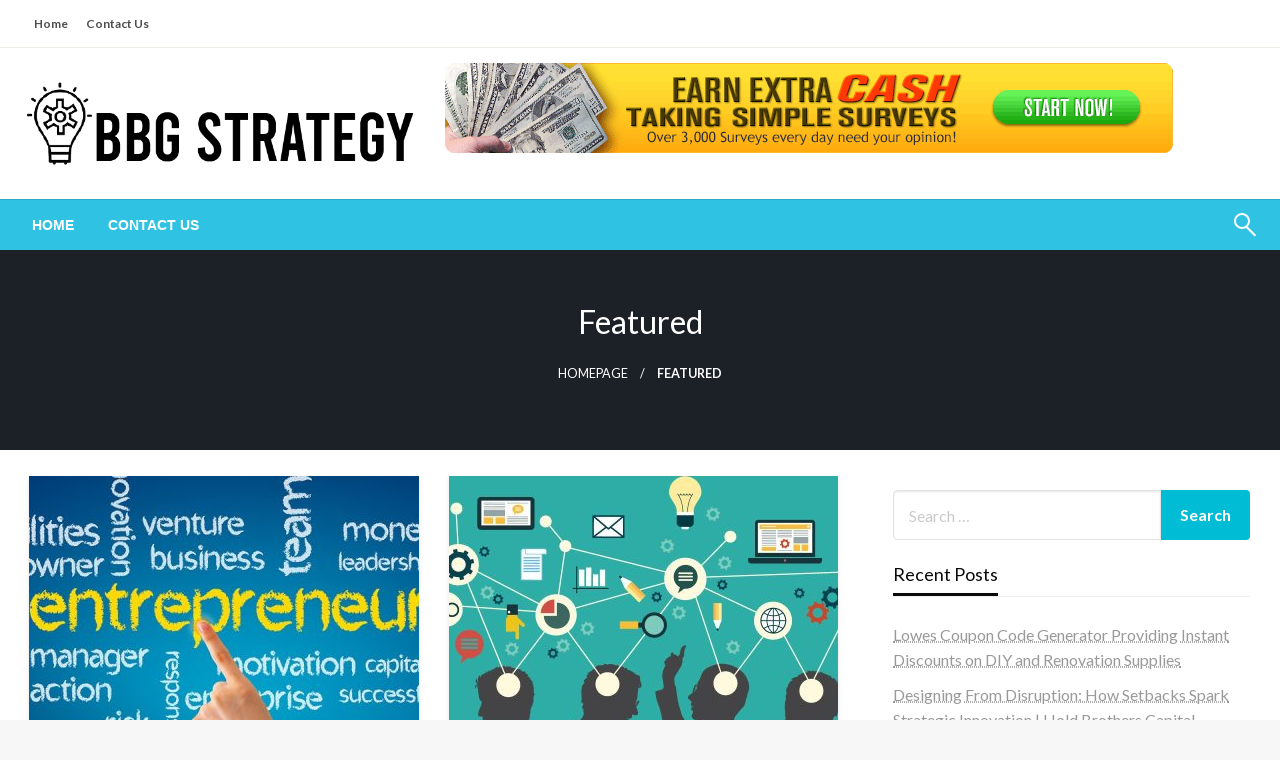

--- FILE ---
content_type: text/html; charset=UTF-8
request_url: https://bbgstrategy.com/category/featured/page/2/
body_size: 72203
content:

<!DOCTYPE html>
<html dir="ltr" lang="en-US" prefix="og: https://ogp.me/ns#" prefix="og: https://ogp.me/ns#">

<head>
	<meta http-equiv="Content-Type" content="text/html; charset=UTF-8" />
	<meta name="viewport" content="width=device-width, initial-scale=1.0">
		
		<!-- All in One SEO 4.9.1.1 - aioseo.com -->
	<meta name="description" content="- Page 2" />
	<meta name="robots" content="noindex, nofollow, max-image-preview:large" />
	<link rel="canonical" href="https://bbgstrategy.com/category/featured/page/2/" />
	<link rel="prev" href="https://bbgstrategy.com/category/featured/" />
	<meta name="generator" content="All in One SEO (AIOSEO) 4.9.1.1" />
		<script type="application/ld+json" class="aioseo-schema">
			{"@context":"https:\/\/schema.org","@graph":[{"@type":"BreadcrumbList","@id":"https:\/\/bbgstrategy.com\/category\/featured\/page\/2\/#breadcrumblist","itemListElement":[{"@type":"ListItem","@id":"https:\/\/bbgstrategy.com#listItem","position":1,"name":"Home","item":"https:\/\/bbgstrategy.com","nextItem":{"@type":"ListItem","@id":"https:\/\/bbgstrategy.com\/category\/featured\/#listItem","name":"Featured"}},{"@type":"ListItem","@id":"https:\/\/bbgstrategy.com\/category\/featured\/#listItem","position":2,"name":"Featured","item":"https:\/\/bbgstrategy.com\/category\/featured\/","nextItem":{"@type":"ListItem","@id":"https:\/\/bbgstrategy.com\/category\/featured\/page\/2#listItem","name":"Page 2"},"previousItem":{"@type":"ListItem","@id":"https:\/\/bbgstrategy.com#listItem","name":"Home"}},{"@type":"ListItem","@id":"https:\/\/bbgstrategy.com\/category\/featured\/page\/2#listItem","position":3,"name":"Page 2","previousItem":{"@type":"ListItem","@id":"https:\/\/bbgstrategy.com\/category\/featured\/#listItem","name":"Featured"}}]},{"@type":"CollectionPage","@id":"https:\/\/bbgstrategy.com\/category\/featured\/page\/2\/#collectionpage","url":"https:\/\/bbgstrategy.com\/category\/featured\/page\/2\/","name":"Featured - Bbg Strategy - Page 2","description":"- Page 2","inLanguage":"en-US","isPartOf":{"@id":"https:\/\/bbgstrategy.com\/#website"},"breadcrumb":{"@id":"https:\/\/bbgstrategy.com\/category\/featured\/page\/2\/#breadcrumblist"}},{"@type":"Organization","@id":"https:\/\/bbgstrategy.com\/#organization","name":"Bbg Strategy","description":"Business Information","url":"https:\/\/bbgstrategy.com\/","logo":{"@type":"ImageObject","url":"https:\/\/bbgstrategy.com\/wp-content\/uploads\/2021\/07\/cropped-BBG-Strategy.png","@id":"https:\/\/bbgstrategy.com\/category\/featured\/page\/2\/#organizationLogo","width":633,"height":140},"image":{"@id":"https:\/\/bbgstrategy.com\/category\/featured\/page\/2\/#organizationLogo"}},{"@type":"WebSite","@id":"https:\/\/bbgstrategy.com\/#website","url":"https:\/\/bbgstrategy.com\/","name":"Bbg Strategy","description":"Business Information","inLanguage":"en-US","publisher":{"@id":"https:\/\/bbgstrategy.com\/#organization"}}]}
		</script>
		<!-- All in One SEO -->


<!-- Search Engine Optimization by Rank Math - https://rankmath.com/ -->
<title>Featured - Bbg Strategy - Page 2</title>
<meta name="robots" content="index, follow, max-snippet:-1, max-video-preview:-1, max-image-preview:large"/>
<link rel="canonical" href="https://bbgstrategy.com/category/featured/page/2/" />
<link rel="prev" href="https://bbgstrategy.com/category/featured/" />
<meta property="og:locale" content="en_US" />
<meta property="og:type" content="article" />
<meta property="og:title" content="Featured - Bbg Strategy" />
<meta property="og:url" content="https://bbgstrategy.com/category/featured/page/2/" />
<meta property="og:site_name" content="Bbg Strategy" />
<meta name="twitter:card" content="summary_large_image" />
<meta name="twitter:title" content="Featured - Bbg Strategy" />
<meta name="twitter:label1" content="Posts" />
<meta name="twitter:data1" content="16" />
<script type="application/ld+json" class="rank-math-schema">{"@context":"https://schema.org","@graph":[{"@type":"Person","@id":"https://bbgstrategy.com/#person","name":"Bbg Strategy"},{"@type":"WebSite","@id":"https://bbgstrategy.com/#website","url":"https://bbgstrategy.com","name":"Bbg Strategy","publisher":{"@id":"https://bbgstrategy.com/#person"},"inLanguage":"en-US"},{"@type":"CollectionPage","@id":"https://bbgstrategy.com/category/featured/page/2/#webpage","url":"https://bbgstrategy.com/category/featured/page/2/","name":"Featured - Bbg Strategy","isPartOf":{"@id":"https://bbgstrategy.com/#website"},"inLanguage":"en-US"}]}</script>
<!-- /Rank Math WordPress SEO plugin -->

<link rel='dns-prefetch' href='//fonts.googleapis.com' />
<link rel="alternate" type="application/rss+xml" title="Bbg Strategy &raquo; Feed" href="https://bbgstrategy.com/feed/" />
<link rel="alternate" type="application/rss+xml" title="Bbg Strategy &raquo; Comments Feed" href="https://bbgstrategy.com/comments/feed/" />
<link rel="alternate" type="application/rss+xml" title="Bbg Strategy &raquo; Featured Category Feed" href="https://bbgstrategy.com/category/featured/feed/" />
<style id='wp-img-auto-sizes-contain-inline-css' type='text/css'>
img:is([sizes=auto i],[sizes^="auto," i]){contain-intrinsic-size:3000px 1500px}
/*# sourceURL=wp-img-auto-sizes-contain-inline-css */
</style>
<style id='wp-emoji-styles-inline-css' type='text/css'>

	img.wp-smiley, img.emoji {
		display: inline !important;
		border: none !important;
		box-shadow: none !important;
		height: 1em !important;
		width: 1em !important;
		margin: 0 0.07em !important;
		vertical-align: -0.1em !important;
		background: none !important;
		padding: 0 !important;
	}
/*# sourceURL=wp-emoji-styles-inline-css */
</style>
<style id='wp-block-library-inline-css' type='text/css'>
:root{--wp-block-synced-color:#7a00df;--wp-block-synced-color--rgb:122,0,223;--wp-bound-block-color:var(--wp-block-synced-color);--wp-editor-canvas-background:#ddd;--wp-admin-theme-color:#007cba;--wp-admin-theme-color--rgb:0,124,186;--wp-admin-theme-color-darker-10:#006ba1;--wp-admin-theme-color-darker-10--rgb:0,107,160.5;--wp-admin-theme-color-darker-20:#005a87;--wp-admin-theme-color-darker-20--rgb:0,90,135;--wp-admin-border-width-focus:2px}@media (min-resolution:192dpi){:root{--wp-admin-border-width-focus:1.5px}}.wp-element-button{cursor:pointer}:root .has-very-light-gray-background-color{background-color:#eee}:root .has-very-dark-gray-background-color{background-color:#313131}:root .has-very-light-gray-color{color:#eee}:root .has-very-dark-gray-color{color:#313131}:root .has-vivid-green-cyan-to-vivid-cyan-blue-gradient-background{background:linear-gradient(135deg,#00d084,#0693e3)}:root .has-purple-crush-gradient-background{background:linear-gradient(135deg,#34e2e4,#4721fb 50%,#ab1dfe)}:root .has-hazy-dawn-gradient-background{background:linear-gradient(135deg,#faaca8,#dad0ec)}:root .has-subdued-olive-gradient-background{background:linear-gradient(135deg,#fafae1,#67a671)}:root .has-atomic-cream-gradient-background{background:linear-gradient(135deg,#fdd79a,#004a59)}:root .has-nightshade-gradient-background{background:linear-gradient(135deg,#330968,#31cdcf)}:root .has-midnight-gradient-background{background:linear-gradient(135deg,#020381,#2874fc)}:root{--wp--preset--font-size--normal:16px;--wp--preset--font-size--huge:42px}.has-regular-font-size{font-size:1em}.has-larger-font-size{font-size:2.625em}.has-normal-font-size{font-size:var(--wp--preset--font-size--normal)}.has-huge-font-size{font-size:var(--wp--preset--font-size--huge)}.has-text-align-center{text-align:center}.has-text-align-left{text-align:left}.has-text-align-right{text-align:right}.has-fit-text{white-space:nowrap!important}#end-resizable-editor-section{display:none}.aligncenter{clear:both}.items-justified-left{justify-content:flex-start}.items-justified-center{justify-content:center}.items-justified-right{justify-content:flex-end}.items-justified-space-between{justify-content:space-between}.screen-reader-text{border:0;clip-path:inset(50%);height:1px;margin:-1px;overflow:hidden;padding:0;position:absolute;width:1px;word-wrap:normal!important}.screen-reader-text:focus{background-color:#ddd;clip-path:none;color:#444;display:block;font-size:1em;height:auto;left:5px;line-height:normal;padding:15px 23px 14px;text-decoration:none;top:5px;width:auto;z-index:100000}html :where(.has-border-color){border-style:solid}html :where([style*=border-top-color]){border-top-style:solid}html :where([style*=border-right-color]){border-right-style:solid}html :where([style*=border-bottom-color]){border-bottom-style:solid}html :where([style*=border-left-color]){border-left-style:solid}html :where([style*=border-width]){border-style:solid}html :where([style*=border-top-width]){border-top-style:solid}html :where([style*=border-right-width]){border-right-style:solid}html :where([style*=border-bottom-width]){border-bottom-style:solid}html :where([style*=border-left-width]){border-left-style:solid}html :where(img[class*=wp-image-]){height:auto;max-width:100%}:where(figure){margin:0 0 1em}html :where(.is-position-sticky){--wp-admin--admin-bar--position-offset:var(--wp-admin--admin-bar--height,0px)}@media screen and (max-width:600px){html :where(.is-position-sticky){--wp-admin--admin-bar--position-offset:0px}}

/*# sourceURL=wp-block-library-inline-css */
</style><style id='wp-block-list-inline-css' type='text/css'>
ol,ul{box-sizing:border-box}:root :where(.wp-block-list.has-background){padding:1.25em 2.375em}
/*# sourceURL=https://bbgstrategy.com/wp-includes/blocks/list/style.min.css */
</style>
<style id='wp-block-paragraph-inline-css' type='text/css'>
.is-small-text{font-size:.875em}.is-regular-text{font-size:1em}.is-large-text{font-size:2.25em}.is-larger-text{font-size:3em}.has-drop-cap:not(:focus):first-letter{float:left;font-size:8.4em;font-style:normal;font-weight:100;line-height:.68;margin:.05em .1em 0 0;text-transform:uppercase}body.rtl .has-drop-cap:not(:focus):first-letter{float:none;margin-left:.1em}p.has-drop-cap.has-background{overflow:hidden}:root :where(p.has-background){padding:1.25em 2.375em}:where(p.has-text-color:not(.has-link-color)) a{color:inherit}p.has-text-align-left[style*="writing-mode:vertical-lr"],p.has-text-align-right[style*="writing-mode:vertical-rl"]{rotate:180deg}
/*# sourceURL=https://bbgstrategy.com/wp-includes/blocks/paragraph/style.min.css */
</style>
<style id='global-styles-inline-css' type='text/css'>
:root{--wp--preset--aspect-ratio--square: 1;--wp--preset--aspect-ratio--4-3: 4/3;--wp--preset--aspect-ratio--3-4: 3/4;--wp--preset--aspect-ratio--3-2: 3/2;--wp--preset--aspect-ratio--2-3: 2/3;--wp--preset--aspect-ratio--16-9: 16/9;--wp--preset--aspect-ratio--9-16: 9/16;--wp--preset--color--black: #000000;--wp--preset--color--cyan-bluish-gray: #abb8c3;--wp--preset--color--white: #ffffff;--wp--preset--color--pale-pink: #f78da7;--wp--preset--color--vivid-red: #cf2e2e;--wp--preset--color--luminous-vivid-orange: #ff6900;--wp--preset--color--luminous-vivid-amber: #fcb900;--wp--preset--color--light-green-cyan: #7bdcb5;--wp--preset--color--vivid-green-cyan: #00d084;--wp--preset--color--pale-cyan-blue: #8ed1fc;--wp--preset--color--vivid-cyan-blue: #0693e3;--wp--preset--color--vivid-purple: #9b51e0;--wp--preset--color--strong-blue: #0073aa;--wp--preset--color--lighter-blue: #229fd8;--wp--preset--color--very-light-gray: #eee;--wp--preset--color--very-dark-gray: #444;--wp--preset--gradient--vivid-cyan-blue-to-vivid-purple: linear-gradient(135deg,rgb(6,147,227) 0%,rgb(155,81,224) 100%);--wp--preset--gradient--light-green-cyan-to-vivid-green-cyan: linear-gradient(135deg,rgb(122,220,180) 0%,rgb(0,208,130) 100%);--wp--preset--gradient--luminous-vivid-amber-to-luminous-vivid-orange: linear-gradient(135deg,rgb(252,185,0) 0%,rgb(255,105,0) 100%);--wp--preset--gradient--luminous-vivid-orange-to-vivid-red: linear-gradient(135deg,rgb(255,105,0) 0%,rgb(207,46,46) 100%);--wp--preset--gradient--very-light-gray-to-cyan-bluish-gray: linear-gradient(135deg,rgb(238,238,238) 0%,rgb(169,184,195) 100%);--wp--preset--gradient--cool-to-warm-spectrum: linear-gradient(135deg,rgb(74,234,220) 0%,rgb(151,120,209) 20%,rgb(207,42,186) 40%,rgb(238,44,130) 60%,rgb(251,105,98) 80%,rgb(254,248,76) 100%);--wp--preset--gradient--blush-light-purple: linear-gradient(135deg,rgb(255,206,236) 0%,rgb(152,150,240) 100%);--wp--preset--gradient--blush-bordeaux: linear-gradient(135deg,rgb(254,205,165) 0%,rgb(254,45,45) 50%,rgb(107,0,62) 100%);--wp--preset--gradient--luminous-dusk: linear-gradient(135deg,rgb(255,203,112) 0%,rgb(199,81,192) 50%,rgb(65,88,208) 100%);--wp--preset--gradient--pale-ocean: linear-gradient(135deg,rgb(255,245,203) 0%,rgb(182,227,212) 50%,rgb(51,167,181) 100%);--wp--preset--gradient--electric-grass: linear-gradient(135deg,rgb(202,248,128) 0%,rgb(113,206,126) 100%);--wp--preset--gradient--midnight: linear-gradient(135deg,rgb(2,3,129) 0%,rgb(40,116,252) 100%);--wp--preset--font-size--small: 13px;--wp--preset--font-size--medium: 20px;--wp--preset--font-size--large: 36px;--wp--preset--font-size--x-large: 42px;--wp--preset--spacing--20: 0.44rem;--wp--preset--spacing--30: 0.67rem;--wp--preset--spacing--40: 1rem;--wp--preset--spacing--50: 1.5rem;--wp--preset--spacing--60: 2.25rem;--wp--preset--spacing--70: 3.38rem;--wp--preset--spacing--80: 5.06rem;--wp--preset--shadow--natural: 6px 6px 9px rgba(0, 0, 0, 0.2);--wp--preset--shadow--deep: 12px 12px 50px rgba(0, 0, 0, 0.4);--wp--preset--shadow--sharp: 6px 6px 0px rgba(0, 0, 0, 0.2);--wp--preset--shadow--outlined: 6px 6px 0px -3px rgb(255, 255, 255), 6px 6px rgb(0, 0, 0);--wp--preset--shadow--crisp: 6px 6px 0px rgb(0, 0, 0);}:where(.is-layout-flex){gap: 0.5em;}:where(.is-layout-grid){gap: 0.5em;}body .is-layout-flex{display: flex;}.is-layout-flex{flex-wrap: wrap;align-items: center;}.is-layout-flex > :is(*, div){margin: 0;}body .is-layout-grid{display: grid;}.is-layout-grid > :is(*, div){margin: 0;}:where(.wp-block-columns.is-layout-flex){gap: 2em;}:where(.wp-block-columns.is-layout-grid){gap: 2em;}:where(.wp-block-post-template.is-layout-flex){gap: 1.25em;}:where(.wp-block-post-template.is-layout-grid){gap: 1.25em;}.has-black-color{color: var(--wp--preset--color--black) !important;}.has-cyan-bluish-gray-color{color: var(--wp--preset--color--cyan-bluish-gray) !important;}.has-white-color{color: var(--wp--preset--color--white) !important;}.has-pale-pink-color{color: var(--wp--preset--color--pale-pink) !important;}.has-vivid-red-color{color: var(--wp--preset--color--vivid-red) !important;}.has-luminous-vivid-orange-color{color: var(--wp--preset--color--luminous-vivid-orange) !important;}.has-luminous-vivid-amber-color{color: var(--wp--preset--color--luminous-vivid-amber) !important;}.has-light-green-cyan-color{color: var(--wp--preset--color--light-green-cyan) !important;}.has-vivid-green-cyan-color{color: var(--wp--preset--color--vivid-green-cyan) !important;}.has-pale-cyan-blue-color{color: var(--wp--preset--color--pale-cyan-blue) !important;}.has-vivid-cyan-blue-color{color: var(--wp--preset--color--vivid-cyan-blue) !important;}.has-vivid-purple-color{color: var(--wp--preset--color--vivid-purple) !important;}.has-black-background-color{background-color: var(--wp--preset--color--black) !important;}.has-cyan-bluish-gray-background-color{background-color: var(--wp--preset--color--cyan-bluish-gray) !important;}.has-white-background-color{background-color: var(--wp--preset--color--white) !important;}.has-pale-pink-background-color{background-color: var(--wp--preset--color--pale-pink) !important;}.has-vivid-red-background-color{background-color: var(--wp--preset--color--vivid-red) !important;}.has-luminous-vivid-orange-background-color{background-color: var(--wp--preset--color--luminous-vivid-orange) !important;}.has-luminous-vivid-amber-background-color{background-color: var(--wp--preset--color--luminous-vivid-amber) !important;}.has-light-green-cyan-background-color{background-color: var(--wp--preset--color--light-green-cyan) !important;}.has-vivid-green-cyan-background-color{background-color: var(--wp--preset--color--vivid-green-cyan) !important;}.has-pale-cyan-blue-background-color{background-color: var(--wp--preset--color--pale-cyan-blue) !important;}.has-vivid-cyan-blue-background-color{background-color: var(--wp--preset--color--vivid-cyan-blue) !important;}.has-vivid-purple-background-color{background-color: var(--wp--preset--color--vivid-purple) !important;}.has-black-border-color{border-color: var(--wp--preset--color--black) !important;}.has-cyan-bluish-gray-border-color{border-color: var(--wp--preset--color--cyan-bluish-gray) !important;}.has-white-border-color{border-color: var(--wp--preset--color--white) !important;}.has-pale-pink-border-color{border-color: var(--wp--preset--color--pale-pink) !important;}.has-vivid-red-border-color{border-color: var(--wp--preset--color--vivid-red) !important;}.has-luminous-vivid-orange-border-color{border-color: var(--wp--preset--color--luminous-vivid-orange) !important;}.has-luminous-vivid-amber-border-color{border-color: var(--wp--preset--color--luminous-vivid-amber) !important;}.has-light-green-cyan-border-color{border-color: var(--wp--preset--color--light-green-cyan) !important;}.has-vivid-green-cyan-border-color{border-color: var(--wp--preset--color--vivid-green-cyan) !important;}.has-pale-cyan-blue-border-color{border-color: var(--wp--preset--color--pale-cyan-blue) !important;}.has-vivid-cyan-blue-border-color{border-color: var(--wp--preset--color--vivid-cyan-blue) !important;}.has-vivid-purple-border-color{border-color: var(--wp--preset--color--vivid-purple) !important;}.has-vivid-cyan-blue-to-vivid-purple-gradient-background{background: var(--wp--preset--gradient--vivid-cyan-blue-to-vivid-purple) !important;}.has-light-green-cyan-to-vivid-green-cyan-gradient-background{background: var(--wp--preset--gradient--light-green-cyan-to-vivid-green-cyan) !important;}.has-luminous-vivid-amber-to-luminous-vivid-orange-gradient-background{background: var(--wp--preset--gradient--luminous-vivid-amber-to-luminous-vivid-orange) !important;}.has-luminous-vivid-orange-to-vivid-red-gradient-background{background: var(--wp--preset--gradient--luminous-vivid-orange-to-vivid-red) !important;}.has-very-light-gray-to-cyan-bluish-gray-gradient-background{background: var(--wp--preset--gradient--very-light-gray-to-cyan-bluish-gray) !important;}.has-cool-to-warm-spectrum-gradient-background{background: var(--wp--preset--gradient--cool-to-warm-spectrum) !important;}.has-blush-light-purple-gradient-background{background: var(--wp--preset--gradient--blush-light-purple) !important;}.has-blush-bordeaux-gradient-background{background: var(--wp--preset--gradient--blush-bordeaux) !important;}.has-luminous-dusk-gradient-background{background: var(--wp--preset--gradient--luminous-dusk) !important;}.has-pale-ocean-gradient-background{background: var(--wp--preset--gradient--pale-ocean) !important;}.has-electric-grass-gradient-background{background: var(--wp--preset--gradient--electric-grass) !important;}.has-midnight-gradient-background{background: var(--wp--preset--gradient--midnight) !important;}.has-small-font-size{font-size: var(--wp--preset--font-size--small) !important;}.has-medium-font-size{font-size: var(--wp--preset--font-size--medium) !important;}.has-large-font-size{font-size: var(--wp--preset--font-size--large) !important;}.has-x-large-font-size{font-size: var(--wp--preset--font-size--x-large) !important;}
/*# sourceURL=global-styles-inline-css */
</style>

<style id='classic-theme-styles-inline-css' type='text/css'>
/*! This file is auto-generated */
.wp-block-button__link{color:#fff;background-color:#32373c;border-radius:9999px;box-shadow:none;text-decoration:none;padding:calc(.667em + 2px) calc(1.333em + 2px);font-size:1.125em}.wp-block-file__button{background:#32373c;color:#fff;text-decoration:none}
/*# sourceURL=/wp-includes/css/classic-themes.min.css */
</style>
<link rel='stylesheet' id='newspaperss_core-css' href='https://bbgstrategy.com/wp-content/themes/newspaperss/css/newspaperss.min.css?ver=1.0' type='text/css' media='all' />
<link rel='stylesheet' id='fontawesome-css' href='https://bbgstrategy.com/wp-content/themes/newspaperss/fonts/awesome/css/font-awesome.min.css?ver=1' type='text/css' media='all' />
<link rel='stylesheet' id='newspaperss-fonts-css' href='//fonts.googleapis.com/css?family=Ubuntu%3A400%2C500%2C700%7CLato%3A400%2C700%2C400italic%2C700italic%7COpen+Sans%3A400%2C400italic%2C700&#038;subset=latin%2Clatin-ext' type='text/css' media='all' />
<link rel='stylesheet' id='newspaperss-style-css' href='https://bbgstrategy.com/wp-content/themes/newspaperss/style.css?ver=1.1.0' type='text/css' media='all' />
<style id='newspaperss-style-inline-css' type='text/css'>
.tagcloud a ,
	.post-cat-info a,
	.lates-post-warp .button.secondary,
	.comment-form .form-submit input#submit,
	a.box-comment-btn,
	.comment-form .form-submit input[type='submit'],
	h2.comment-reply-title,
	.widget_search .search-submit,
	.woocommerce nav.woocommerce-pagination ul li span.current,
	.woocommerce ul.products li.product .button,
	.woocommerce div.product form.cart .button,
	.woocommerce #respond input#submit.alt, .woocommerce a.button.alt,
	.woocommerce button.button.alt, .woocommerce input.button.alt,
	.woocommerce #respond input#submit, .woocommerce a.button,
	.woocommerce button.button, .woocommerce input.button,
	.pagination li a,
	.author-links a,
	#blog-content .navigation .nav-links .current,
	.bubbly-button,
	.scroll_to_top
	{
		color: #ffffff !important;
	}.tagcloud a:hover ,
		.post-cat-info a:hover,
		.lates-post-warp .button.secondary:hover,
		.comment-form .form-submit input#submit:hover,
		a.box-comment-btn:hover,
		.comment-form .form-submit input[type='submit']:hover,
		.widget_search .search-submit:hover,
		.pagination li a:hover,
		.author-links a:hover,
		.head-bottom-area  .is-dropdown-submenu .is-dropdown-submenu-item :hover,
		.woocommerce div.product div.summary a,
		.bubbly-button:hover,
		.slider-right .post-header .post-cat-info .cat-info-el:hover
		{
			color: #ffffff !important;
		}.slider-container .cat-info-el,
		.slider-right .post-header .post-cat-info .cat-info-el
		{
			color: #ffffff !important;
		}
		woocommerce-product-details__short-description,
		.woocommerce div.product .product_title,
		.woocommerce div.product p.price,
		.woocommerce div.product span.price
		{
			color: #232323 ;
		}#footer .top-footer-wrap .textwidget p,
		#footer .top-footer-wrap,
		#footer .block-content-recent .card-section .post-list .post-title a,
		#footer .block-content-recent .post-list .post-meta-info .meta-info-el,
		#footer .widget_nav_menu .widget li a,
		#footer .widget li a
		{
			color: #ffffff  ;
		}.head-bottom-area .dropdown.menu a,
	.search-wrap .search-field,
	.head-bottom-area .dropdown.menu .is-dropdown-submenu > li a,
	.home .head-bottom-area .dropdown.menu .current-menu-item a
	{
		color: #fff  ;
	}
	.search-wrap::before
	{
		background-color: #fff  ;
	}
	.search-wrap
	{
		border-color: #fff  ;
	}
	.main-menu .is-dropdown-submenu .is-dropdown-submenu-parent.opens-left > a::after,
	.is-dropdown-submenu .is-dropdown-submenu-parent.opens-right > a::after
	{
		border-right-color: #fff  ;
	}
/*# sourceURL=newspaperss-style-inline-css */
</style>
<script type="text/javascript" src="https://bbgstrategy.com/wp-includes/js/jquery/jquery.min.js?ver=3.7.1" id="jquery-core-js"></script>
<script type="text/javascript" src="https://bbgstrategy.com/wp-includes/js/jquery/jquery-migrate.min.js?ver=3.4.1" id="jquery-migrate-js"></script>
<script type="text/javascript" src="https://bbgstrategy.com/wp-content/themes/newspaperss/js/newspaperss.min.js?ver=1" id="newspaperss_js-js"></script>
<script type="text/javascript" src="https://bbgstrategy.com/wp-content/themes/newspaperss/js/newspaperss_other.min.js?ver=1" id="newspaperss_other-js"></script>
<link rel="https://api.w.org/" href="https://bbgstrategy.com/wp-json/" /><link rel="alternate" title="JSON" type="application/json" href="https://bbgstrategy.com/wp-json/wp/v2/categories/1" /><link rel="EditURI" type="application/rsd+xml" title="RSD" href="https://bbgstrategy.com/xmlrpc.php?rsd" />
<meta name="generator" content="WordPress 6.9" />
<!-- LaraPush Push Notification Integration by Plugin -->
<script src="https://cdn.larapush.com/scripts/larapush-popup-5.0.0.min.js"></script>
<script>
    var additionalJsCode = "function LoadLaraPush(){ if (typeof LaraPush === \"function\") {new LaraPush(JSON.parse(atob('[base64]')), JSON.parse(atob('[base64]')));}}LoadLaraPush();";
    eval(additionalJsCode);
</script>
<!-- /.LaraPush Push Notification Integration by Plugin -->
		<style id="newspaperss-custom-header-styles" type="text/css">
				.site-title,
		.site-description {
			position: absolute;
			clip: rect(1px, 1px, 1px, 1px);
		}
		</style>
	<link rel="icon" href="https://bbgstrategy.com/wp-content/uploads/2021/07/cropped-BBG-Strategy-1-32x32.png" sizes="32x32" />
<link rel="icon" href="https://bbgstrategy.com/wp-content/uploads/2021/07/cropped-BBG-Strategy-1-192x192.png" sizes="192x192" />
<link rel="apple-touch-icon" href="https://bbgstrategy.com/wp-content/uploads/2021/07/cropped-BBG-Strategy-1-180x180.png" />
<meta name="msapplication-TileImage" content="https://bbgstrategy.com/wp-content/uploads/2021/07/cropped-BBG-Strategy-1-270x270.png" />
<style id="kirki-inline-styles">.postpage_subheader{background-color:#1c2127;}#topmenu .top-bar .top-bar-left .menu a{font-size:0.75rem;}.head-bottom-area .dropdown.menu .current-menu-item a{color:#2fc2e3;}.head-bottom-area .dropdown.menu a{font-family:sans-serif;font-size:14px;font-weight:700;text-transform:uppercase;}#main-content-sticky{background:#fff;}body{font-size:inherit;line-height:1.6;text-transform:none;}.slider-container .post-header-outer{background:rgba(0,0,0,0.14);}.slider-container .post-header .post-title a,.slider-container .post-meta-info .meta-info-el a,.slider-container .meta-info-date{color:#fff;}.slider-container .cat-info-el,.slider-right .post-header .post-cat-info .cat-info-el{background-color:#A683F5;}.woocommerce .button{-webkit-box-shadow:0 2px 2px 0 rgba(0,188,212,0.3), 0 3px 1px -2px rgba(0,188,212,0.3), 0 1px 5px 0 rgba(0,188,212,0.3);-moz-box-shadow:0 2px 2px 0 rgba(0,188,212,0.3), 0 3px 1px -2px rgba(0,188,212,0.3), 0 1px 5px 0 rgba(0,188,212,0.3);box-shadow:0 2px 2px 0 rgba(0,188,212,0.3), 0 3px 1px -2px rgba(0,188,212,0.3), 0 1px 5px 0 rgba(0,188,212,0.3);}.woocommerce .button:hover{-webkit-box-shadow:-1px 11px 23px -4px rgba(0,188,212,0.3),1px -1.5px 11px -2px  rgba(0,188,212,0.3);-moz-box-shadow:-1px 11px 23px -4px rgba(0,188,212,0.3),1px -1.5px 11px -2px  rgba(0,188,212,0.3);box-shadow:-1px 11px 23px -4px rgba(0,188,212,0.3),1px -1.5px 11px -2px  rgba(0,188,212,0.3);}a:hover,.off-canvas .fa-window-close:focus,.tagcloud a:hover,.single-nav .nav-left a:hover, .single-nav .nav-right a:hover,.comment-title h2:hover,h2.comment-reply-title:hover,.meta-info-comment .comments-link a:hover,.woocommerce div.product div.summary a:hover{color:#2f2f2f;}bubbly-button:focus,.slider-right .post-header .post-cat-info .cat-info-el:hover,.bubbly-button:hover,.head-bottom-area .desktop-menu .is-dropdown-submenu-parent .is-dropdown-submenu li a:hover,.tagcloud a:hover,.viewall-text .button.secondary:hover,.single-nav a:hover>.newspaper-nav-icon,.pagination .current:hover,.pagination li a:hover,.widget_search .search-submit:hover,.comment-form .form-submit input#submit:hover, a.box-comment-btn:hover, .comment-form .form-submit input[type="submit"]:hover,.cat-info-el:hover,.comment-list .comment-reply-link:hover,.bubbly-button:active{background:#2f2f2f;}.viewall-text .shadow:hover{-webkit-box-shadow:-1px 11px 15px -8px rgba(47,47,47,0.43);-moz-box-shadow:-1px 11px 15px -8px rgba(47,47,47,0.43);box-shadow:-1px 11px 15px -8px rgba(47,47,47,0.43);}.bubbly-button:hover,.bubbly-button:active{-webkit-box-shadow:0 2px 15px rgba(47,47,47,0.43);;-moz-box-shadow:0 2px 15px rgba(47,47,47,0.43);;box-shadow:0 2px 15px rgba(47,47,47,0.43);;}.comment-form textarea:focus,.comment-form input[type="text"]:focus,.comment-form input[type="search"]:focus,.comment-form input[type="tel"]:focus,.comment-form input[type="email"]:focus,.comment-form [type=url]:focus,.comment-form [type=password]:focus{-webkit-box-shadow:0 2px 3px rgba(47,47,47,0.43);;-moz-box-shadow:0 2px 3px rgba(47,47,47,0.43);;box-shadow:0 2px 3px rgba(47,47,47,0.43);;}a:focus{outline-color:#2f2f2f;text-decoration-color:#2f2f2f;}.sliderlink:focus,.slider-right .thumbnail-post a:focus img{border-color:#2f2f2f;}.bubbly-button:before,.bubbly-button:after{background-image:radial-gradient(circle,#2f2f2f 20%, transparent 20%), radial-gradient(circle, transparent 20%, #2f2f2f 20%, transparent 30%), radial-gradient(circle, #2f2f2f 20%, transparent 20%), radial-gradient(circle, #2f2f2f 20%, transparent 20%), radial-gradient(circle, transparent 10%, #2f2f2f 15%, transparent 20%), radial-gradient(circle, #2f2f2f 20%, transparent 20%), radial-gradient(circle, #2f2f2f 20%, transparent 20%), radial-gradient(circle, #2f2f2f 20%, transparent 20%), radial-gradient(circle, #2f2f2f 20%, transparent 20%);;;}.block-header-wrap .block-title,.widget-title h3{color:#0a0a0a;}.block-header-wrap .block-title h3,.widget-title h3{border-bottom-color:#0a0a0a;}#sub_banner .breadcrumb-wraps .breadcrumbs li,#sub_banner .heade-content h1,.heade-content h1,.breadcrumbs li,.breadcrumbs a,.breadcrumbs li:not(:last-child)::after{color:#fff;}#sub_banner.sub_header_page .heade-content h1{color:#0a0a0a;}#footer .top-footer-wrap{background-color:#282828;}#footer .block-header-wrap .block-title h3,#footer .widget-title h3{color:#e3e3e3;border-bottom-color:#e3e3e3;}#footer .footer-copyright-wrap{background-color:#242424;}#footer .footer-copyright-text,.footer-copyright-text p,.footer-copyright-text li,.footer-copyright-text ul,.footer-copyright-text ol,.footer-copyright-text{color:#fff;}.woo-header-newspaperss{background:linear-gradient(to top, #f77062 0%, #fe5196 100%);;}.heade-content.woo-header-newspaperss h1,.woocommerce .woocommerce-breadcrumb a,.woocommerce .breadcrumbs li{color:#020202;}@media screen and (min-width: 64em){#wrapper{margin-top:0px;margin-bottom:0px;}}</style></head>

<body class="archive paged category category-featured category-1 wp-custom-logo paged-2 category-paged-2 wp-theme-newspaperss" id="top">
		<a class="skip-link screen-reader-text" href="#main-content-sticky">
		Skip to content	</a>

	<div id="wrapper" class="grid-container no-padding small-full  z-depth-2">
		<!-- Site HEADER -->
					<div id="topmenu"   >
  <div  class="grid-container">
    <div class="top-bar">
      <div class="top-bar-left">
          <ul id="menu-tt" class=" menu" ><li id="menu-item-101" class="menu-item menu-item-type-custom menu-item-object-custom menu-item-home menu-item-101"><a href="http://bbgstrategy.com/">Home</a></li>
<li id="menu-item-100" class="menu-item menu-item-type-post_type menu-item-object-page menu-item-100"><a href="https://bbgstrategy.com/contact-us/">Contact Us</a></li>
</ul>      </div>
      <div class="top-bar-right">
                        </div>
    </div>
  </div>
</div>
				<header id="header-top" class="header-area">
			
<div class="head-top-area " >
  <div class="grid-container ">
        <div id="main-header" class="grid-x grid-padding-x grid-margin-y align-justify ">
      <!--  Logo -->
            <div class="cell  align-self-middle auto medium-order-1  ">
        <div id="site-title">
          <a href="https://bbgstrategy.com/" class="custom-logo-link" rel="home"><img width="633" height="140" src="https://bbgstrategy.com/wp-content/uploads/2021/07/cropped-BBG-Strategy.png" class="custom-logo" alt="Bbg Strategy" decoding="async" fetchpriority="high" srcset="https://bbgstrategy.com/wp-content/uploads/2021/07/cropped-BBG-Strategy.png 633w, https://bbgstrategy.com/wp-content/uploads/2021/07/cropped-BBG-Strategy-300x66.png 300w" sizes="(max-width: 633px) 100vw, 633px" /></a>          <h1 class="site-title">
            <a href="https://bbgstrategy.com/" rel="home">Bbg Strategy</a>
          </h1>
                      <p class="site-description">Business Information</p>
                  </div>
      </div>
      <!-- /.End Of Logo -->
              <div class="cell align-self-middle  medium-order-2 large-8  ">
          <div id="text-3" class="widget widget_text" data-widget-id="text-3">			<div class="textwidget"><p><img decoding="async" src="http://bbgstrategy.com/wp-content/uploads/2020/03/bu_8.gif" alt="" width="728" height="90" class="alignnone size-full wp-image-88" /></p>
</div>
		</div>        </div>
          </div>
  </div>
</div>			<!-- Mobile Menu -->
			<!-- Mobile Menu -->

<div class="off-canvas-wrapper " >
  <div class="reveal reveal-menu position-right off-canvas animated " id="mobile-menu-newspaperss" data-reveal >
    <button class="reveal-b-close " aria-label="Close menu" type="button" data-close>
      <i class="fa fa-window-close" aria-hidden="true"></i>
    </button>
    <div class="multilevel-offcanvas " >
       <ul id="menu-tt-1" class="vertical menu accordion-menu " data-accordion-menu data-close-on-click-inside="false"><li class="menu-item menu-item-type-custom menu-item-object-custom menu-item-home menu-item-101"><a href="http://bbgstrategy.com/">Home</a></li>
<li class="menu-item menu-item-type-post_type menu-item-object-page menu-item-100"><a href="https://bbgstrategy.com/contact-us/">Contact Us</a></li>
</ul>    </div>
  </div>

  <div class="mobile-menu off-canvas-content" data-off-canvas-content >
         <div class="float-center">
        <div id="text-3" class="widget widget_text" data-widget-id="text-3">			<div class="textwidget"><p><img decoding="async" src="http://bbgstrategy.com/wp-content/uploads/2020/03/bu_8.gif" alt="" width="728" height="90" class="alignnone size-full wp-image-88" /></p>
</div>
		</div>     </div>
        <div class="title-bar no-js "  data-hide-for="large" data-sticky data-margin-top="0" data-top-anchor="main-content-sticky" data-sticky-on="small"  >
      <div class="title-bar-left ">
        <div class="logo title-bar-title ">
          <a href="https://bbgstrategy.com/" class="custom-logo-link" rel="home"><img width="633" height="140" src="https://bbgstrategy.com/wp-content/uploads/2021/07/cropped-BBG-Strategy.png" class="custom-logo" alt="Bbg Strategy" decoding="async" srcset="https://bbgstrategy.com/wp-content/uploads/2021/07/cropped-BBG-Strategy.png 633w, https://bbgstrategy.com/wp-content/uploads/2021/07/cropped-BBG-Strategy-300x66.png 300w" sizes="(max-width: 633px) 100vw, 633px" /></a>          <h1 class="site-title">
            <a href="https://bbgstrategy.com/" rel="home">Bbg Strategy</a>
          </h1>
                          <p class="site-description">Business Information</p>
                      </div>
      </div>
      <div class="top-bar-right">
        <div class="title-bar-right nav-bar">
          <li>
            <button class="offcanvas-trigger" type="button" data-open="mobile-menu-newspaperss">

              <div class="hamburger">
                <span class="line"></span>
                <span class="line"></span>
                <span class="line"></span>
              </div>
            </button>
          </li>
        </div>
      </div>
    </div>
  </div>
</div>
			<!-- Mobile Menu -->
			<!-- Start Of bottom Head -->
			<div id="header-bottom" class="head-bottom-area animated"  data-sticky data-sticky-on="large" data-options="marginTop:0;" style="width:100%" data-top-anchor="main-content-sticky" >
				<div class="grid-container">
					<div class="top-bar main-menu no-js" id="the-menu">
												<div class="menu-position left" data-magellan data-magellan-top-offset="60">
															<ul id="menu-tt-2 " class="horizontal menu  desktop-menu" data-responsive-menu="dropdown"  data-trap-focus="true"  ><li class="menu-item menu-item-type-custom menu-item-object-custom menu-item-home menu-item-101"><a href="http://bbgstrategy.com/">Home</a></li>
<li class="menu-item menu-item-type-post_type menu-item-object-page menu-item-100"><a href="https://bbgstrategy.com/contact-us/">Contact Us</a></li>
</ul>													</div>
						<div class="search-wrap" open-search>
							<form role="search" method="get" class="search-form" action="https://bbgstrategy.com/">
				<label>
					<span class="screen-reader-text">Search for:</span>
					<input type="search" class="search-field" placeholder="Search &hellip;" value="" name="s" />
				</label>
				<input type="submit" class="search-submit" value="Search" />
			</form>							<span class="eks" close-search></span>
							<i class="fa fa-search"></i>
						</div>
					</div>
					<!--/ #navmenu-->
				</div>
			</div>
			<!-- Start Of bottom Head -->
		</header>
		<div id="main-content-sticky">    <!--Call Sub Header-->
   
    <div id="sub_banner" class="postpage_subheader">
      <div class="grid-container">
        <div class="grid-x grid-padding-x ">
          <div class="cell small-12 ">
            <div class="heade-content">
              <h1 class="text-center">Featured</h1>              <div class="breadcrumb-wraps center-conetent"><ul id="breadcrumbs" class="breadcrumbs"><li class="item-home"><a class="bread-link bread-home" href="https://bbgstrategy.com" title="Homepage">Homepage</a></li><li class="item-current item-cat-1 item-cat-featured"><strong class="bread-current bread-cat-1 bread-cat-featured">Featured</strong></li></ul> </div>
            </div>
          </div>
        </div>
      </div>
    </div>
     <!--Call Sub Header-->
  <div id="blog-content">
   <div class="grid-container">
     <div class="grid-x grid-padding-x align-center ">
       <div class="cell  small-12 margin-vertical-1 large-8">
         <div class="lates-post-blog lates-post-blogbig   margin-no  "  >
                      <div class="grid-x   grid-margin-x ">

           
                                                 <div class="medium-6 small-12 cell  large-6  ">
        <div class="card layout3-post">
              <div class=" thumbnail-resize">
          <a href="https://bbgstrategy.com/how-to-pick-the-right-hris-for-your-business/"><img width="600" height="300" src="https://bbgstrategy.com/wp-content/uploads/2023/05/entrepreneur4-600x300.jpeg" class="float-center card-image wp-post-image" alt="" decoding="async" /></a>          <div class="post-cat-info is-absolute">
            <a class="cat-info-el" href="https://bbgstrategy.com/category/featured/" alt="View all posts in Featured">Featured</a>          </div>
        </div>
            <div class="card-section">
                <h3 class="post-title is-size-4  card-title"><a class="post-title-link" href="https://bbgstrategy.com/how-to-pick-the-right-hris-for-your-business/" rel="bookmark">How to Pick the Right HRIS for Your Business?</a></h3>        <p>“Individual commitment to a group effort&#8211;that is what makes a team work, a company work, a society work, a civilization work.” – ab workouts with plates Vincent Lombardi HRIS – Human Resource Information System – is a technology that has&#8230;</p>
      </div>
      <div class="card-divider">
        <span class="meta-info-el mate-info-date-icon">
          <span class="screen-reader-text">Posted on</span> <a href="https://bbgstrategy.com/2020/10/" rel="bookmark"><time class="entry-date published updated" datetime="2020-10-14T14:00:55+05:30">October 14, 2020</time></a>        </span>
        <span class="meta-info-el meta-info-author">
          <a class="vcard author" href="https://bbgstrategy.com/author/admin/" title="John Peterson">
            John Peterson          </a>
        </span>
      </div>
    </div>
    </div>
                                    <div class="medium-6 small-12 cell  large-6  ">
        <div class="card layout3-post">
              <div class=" thumbnail-resize">
          <a href="https://bbgstrategy.com/how-transcription-services-have-evolved-in-recent-times/"><img width="600" height="300" src="https://bbgstrategy.com/wp-content/uploads/2023/05/entrepreneur1-600x300.jpg" class="float-center card-image wp-post-image" alt="" decoding="async" loading="lazy" srcset="https://bbgstrategy.com/wp-content/uploads/2023/05/entrepreneur1-600x300.jpg 600w, https://bbgstrategy.com/wp-content/uploads/2023/05/entrepreneur1-1200x600.jpg 1200w" sizes="auto, (max-width: 600px) 100vw, 600px" /></a>          <div class="post-cat-info is-absolute">
            <a class="cat-info-el" href="https://bbgstrategy.com/category/featured/" alt="View all posts in Featured">Featured</a>          </div>
        </div>
            <div class="card-section">
                <h3 class="post-title is-size-4  card-title"><a class="post-title-link" href="https://bbgstrategy.com/how-transcription-services-have-evolved-in-recent-times/" rel="bookmark">How Transcription Services Have Evolved In Recent Times</a></h3>        <p>Technological advances have changed the way in which transcription services work. To have some transcription done one had to be present at the place where the conversation, discussion, meeting, or seminar takes place.&nbsp; However, things have changed for the better&#8230;</p>
      </div>
      <div class="card-divider">
        <span class="meta-info-el mate-info-date-icon">
          <span class="screen-reader-text">Posted on</span> <a href="https://bbgstrategy.com/2020/08/" rel="bookmark"><time class="entry-date published updated" datetime="2020-08-28T13:19:36+05:30">August 28, 2020</time></a>        </span>
        <span class="meta-info-el meta-info-author">
          <a class="vcard author" href="https://bbgstrategy.com/author/admin/" title="John Peterson">
            John Peterson          </a>
        </span>
      </div>
    </div>
    </div>
                                    <div class="medium-6 small-12 cell  large-6  ">
        <div class="card layout3-post">
              <div class=" thumbnail-resize">
          <a href="https://bbgstrategy.com/how-to-smart-pick-for-income-investor-agncm-investment-corp/"><img width="275" height="183" src="https://bbgstrategy.com/wp-content/uploads/2023/05/finance1.jpeg" class="float-center card-image wp-post-image" alt="" decoding="async" loading="lazy" /></a>          <div class="post-cat-info is-absolute">
            <a class="cat-info-el" href="https://bbgstrategy.com/category/featured/" alt="View all posts in Featured">Featured</a>          </div>
        </div>
            <div class="card-section">
                <h3 class="post-title is-size-4  card-title"><a class="post-title-link" href="https://bbgstrategy.com/how-to-smart-pick-for-income-investor-agncm-investment-corp/" rel="bookmark">How to smart pick for income investor AGNCM Investment Corp</a></h3>        <p>A considerable part of collection returns can be fashioned by payment stocks due to their payment to compounding income in the extensive run. In the earlier period, 10 years AGNCM savings Corp NASDAQ: GNCM at https://www.webull.com/quote/nasdaq-agncm has come back a&#8230;</p>
      </div>
      <div class="card-divider">
        <span class="meta-info-el mate-info-date-icon">
          <span class="screen-reader-text">Posted on</span> <a href="https://bbgstrategy.com/2020/08/" rel="bookmark"><time class="entry-date published updated" datetime="2020-08-21T12:51:37+05:30">August 21, 2020</time></a>        </span>
        <span class="meta-info-el meta-info-author">
          <a class="vcard author" href="https://bbgstrategy.com/author/admin/" title="John Peterson">
            John Peterson          </a>
        </span>
      </div>
    </div>
    </div>
                                    <div class="medium-6 small-12 cell  large-6  ">
        <div class="card layout3-post">
              <div class=" thumbnail-resize">
          <a href="https://bbgstrategy.com/ultimate-checklist-for-hiring-the-best-web-design-agency/"><img width="300" height="168" src="https://bbgstrategy.com/wp-content/uploads/2023/05/Industry2.jpeg" class="float-center card-image wp-post-image" alt="" decoding="async" loading="lazy" /></a>          <div class="post-cat-info is-absolute">
            <a class="cat-info-el" href="https://bbgstrategy.com/category/featured/" alt="View all posts in Featured">Featured</a>          </div>
        </div>
            <div class="card-section">
                <h3 class="post-title is-size-4  card-title"><a class="post-title-link" href="https://bbgstrategy.com/ultimate-checklist-for-hiring-the-best-web-design-agency/" rel="bookmark">Ultimate checklist for hiring the best web design agency!!</a></h3>        <p>Every company will put the best foot forward to get success in the competitive world. An ace brand experience will provide to the clients with a web design agency. Innovative and intuitive designs will leave a long-lasting impression on the customers on&#8230;</p>
      </div>
      <div class="card-divider">
        <span class="meta-info-el mate-info-date-icon">
          <span class="screen-reader-text">Posted on</span> <a href="https://bbgstrategy.com/2020/07/" rel="bookmark"><time class="entry-date published updated" datetime="2020-07-18T20:05:02+05:30">July 18, 2020</time></a>        </span>
        <span class="meta-info-el meta-info-author">
          <a class="vcard author" href="https://bbgstrategy.com/author/admin/" title="John Peterson">
            John Peterson          </a>
        </span>
      </div>
    </div>
    </div>
                                    <div class="medium-6 small-12 cell  large-6  ">
        <div class="card layout3-post">
              <div class=" thumbnail-resize">
          <a href="https://bbgstrategy.com/4-benefits-of-renting-a-chiller-everyone-should-know/"><img width="275" height="183" src="https://bbgstrategy.com/wp-content/uploads/2023/05/finance1.jpeg" class="float-center card-image wp-post-image" alt="" decoding="async" loading="lazy" /></a>          <div class="post-cat-info is-absolute">
            <a class="cat-info-el" href="https://bbgstrategy.com/category/featured/" alt="View all posts in Featured">Featured</a>          </div>
        </div>
            <div class="card-section">
                <h3 class="post-title is-size-4  card-title"><a class="post-title-link" href="https://bbgstrategy.com/4-benefits-of-renting-a-chiller-everyone-should-know/" rel="bookmark">4 Benefits of Renting a Chiller Everyone Should Know</a></h3>        <p>Well, there are many times when you have to hire the chiller rental services for your industry, building or factory. The major reason behind hiring the same services is to cool the inner climate or for cooling the machineries. Everyone&#8230;</p>
      </div>
      <div class="card-divider">
        <span class="meta-info-el mate-info-date-icon">
          <span class="screen-reader-text">Posted on</span> <a href="https://bbgstrategy.com/2020/07/" rel="bookmark"><time class="entry-date published updated" datetime="2020-07-15T11:53:58+05:30">July 15, 2020</time></a>        </span>
        <span class="meta-info-el meta-info-author">
          <a class="vcard author" href="https://bbgstrategy.com/author/admin/" title="John Peterson">
            John Peterson          </a>
        </span>
      </div>
    </div>
    </div>
                                    <div class="medium-6 small-12 cell  large-6  ">
        <div class="card layout3-post">
              <div class=" thumbnail-resize">
          <a href="https://bbgstrategy.com/composition-scheme-under-the-gst-act-all-you-need-to-know/"><img width="321" height="157" src="https://bbgstrategy.com/wp-content/uploads/2023/05/finance2.jpeg" class="float-center card-image wp-post-image" alt="" decoding="async" loading="lazy" srcset="https://bbgstrategy.com/wp-content/uploads/2023/05/finance2.jpeg 321w, https://bbgstrategy.com/wp-content/uploads/2023/05/finance2-300x147.jpeg 300w" sizes="auto, (max-width: 321px) 100vw, 321px" /></a>          <div class="post-cat-info is-absolute">
            <a class="cat-info-el" href="https://bbgstrategy.com/category/featured/" alt="View all posts in Featured">Featured</a>          </div>
        </div>
            <div class="card-section">
                <h3 class="post-title is-size-4  card-title"><a class="post-title-link" href="https://bbgstrategy.com/composition-scheme-under-the-gst-act-all-you-need-to-know/" rel="bookmark">Composition Scheme Under The GST Act: All You Need To Know</a></h3>        <p>The implementation and application of the Goods and Services Tax (GST) in India seem to have been a real game-changer in revenue assessments and taxation. In the former system, customers would have to contend with a double tax or the&#8230;</p>
      </div>
      <div class="card-divider">
        <span class="meta-info-el mate-info-date-icon">
          <span class="screen-reader-text">Posted on</span> <a href="https://bbgstrategy.com/2020/04/" rel="bookmark"><time class="entry-date published updated" datetime="2020-04-03T11:44:39+05:30">April 3, 2020</time></a>        </span>
        <span class="meta-info-el meta-info-author">
          <a class="vcard author" href="https://bbgstrategy.com/author/admin/" title="John Peterson">
            John Peterson          </a>
        </span>
      </div>
    </div>
    </div>
             
             
	<nav class="navigation pagination" aria-label="Posts pagination">
		<h2 class="screen-reader-text">Posts pagination</h2>
		<div class="nav-links"><a class="prev page-numbers" href="https://bbgstrategy.com/category/featured/">Previous</a>
<a class="page-numbers" href="https://bbgstrategy.com/category/featured/">1</a>
<span aria-current="page" class="page-numbers current">2</span></div>
	</nav>
                    </div><!--POST END-->
       </div>
       </div>
                   
    <div class="cell small-11 medium-11 large-4 large-order-1  ">
        <div id="sidebar" class="sidebar-inner ">
      <div class="grid-x grid-margin-x ">
        <div id="search-2" class="widget widget_search sidebar-item cell small-12 medium-6 large-12"><div class="widget_wrap "><form role="search" method="get" class="search-form" action="https://bbgstrategy.com/">
				<label>
					<span class="screen-reader-text">Search for:</span>
					<input type="search" class="search-field" placeholder="Search &hellip;" value="" name="s" />
				</label>
				<input type="submit" class="search-submit" value="Search" />
			</form></div></div>
		<div id="recent-posts-2" class="widget widget_recent_entries sidebar-item cell small-12 medium-6 large-12"><div class="widget_wrap ">
		<div class="widget-title "> <h3>Recent Posts</h3></div>
		<ul>
											<li>
					<a href="https://bbgstrategy.com/lowes-coupon-code-generator-providing-instant-discounts-on-diy-and-renovation-supplies/">Lowes Coupon Code Generator Providing Instant Discounts on DIY and Renovation Supplies</a>
									</li>
											<li>
					<a href="https://bbgstrategy.com/designing-from-disruption-how-setbacks-spark-strategic-innovation-hold-brothers-capital/">Designing From Disruption: How Setbacks Spark Strategic Innovation | Hold Brothers Capital</a>
									</li>
											<li>
					<a href="https://bbgstrategy.com/building-a-client-base-while-still-in-training-insights-from-sonoran-desert-institute/">Building a Client Base While Still in Training: Insights from Sonoran Desert Institute</a>
									</li>
											<li>
					<a href="https://bbgstrategy.com/how-solar-incentives-support-middle-income-households-with-freedom-forever-solar/">How Solar Incentives Support Middle-Income Households with Freedom Forever Solar</a>
									</li>
											<li>
					<a href="https://bbgstrategy.com/the-impact-of-language-localization-on-exchange-growth/">The Impact of Language Localization on Exchange Growth</a>
									</li>
					</ul>

		</div></div><div id="text-2" class="widget widget_text sidebar-item cell small-12 medium-6 large-12"><div class="widget_wrap "><div class="widget-title "> <h3>Contact us</h3></div>			<div class="textwidget"><p>[contact-form-7 id=&#8221;83&#8243; title=&#8221;Contact form 1&#8243;]</p>
</div>
		</div></div><div id="categories-2" class="widget widget_categories sidebar-item cell small-12 medium-6 large-12"><div class="widget_wrap "><div class="widget-title "> <h3>Categories</h3></div>
			<ul>
					<li class="cat-item cat-item-63"><a href="https://bbgstrategy.com/category/adventure/">Adventure</a>
</li>
	<li class="cat-item cat-item-582"><a href="https://bbgstrategy.com/category/automative/">automative</a>
</li>
	<li class="cat-item cat-item-94"><a href="https://bbgstrategy.com/category/bigwinner-pro/">bigwinner pro</a>
</li>
	<li class="cat-item cat-item-61"><a href="https://bbgstrategy.com/category/blog/">blog</a>
</li>
	<li class="cat-item cat-item-48"><a href="https://bbgstrategy.com/category/bookkeeping/">Bookkeeping</a>
</li>
	<li class="cat-item cat-item-2"><a href="https://bbgstrategy.com/category/branding/">Branding</a>
</li>
	<li class="cat-item cat-item-3"><a href="https://bbgstrategy.com/category/business/">Business</a>
</li>
	<li class="cat-item cat-item-62"><a href="https://bbgstrategy.com/category/casino/">casino</a>
</li>
	<li class="cat-item cat-item-92"><a href="https://bbgstrategy.com/category/cooking-education/">Cooking Education</a>
</li>
	<li class="cat-item cat-item-93"><a href="https://bbgstrategy.com/category/crypto/">Crypto</a>
</li>
	<li class="cat-item cat-item-40"><a href="https://bbgstrategy.com/category/cryptocurrency-news/">Cryptocurrency News</a>
</li>
	<li class="cat-item cat-item-78"><a href="https://bbgstrategy.com/category/decor-design/">Decor &amp; Design</a>
</li>
	<li class="cat-item cat-item-4"><a href="https://bbgstrategy.com/category/entrepreneur/">Entrepreneur</a>
</li>
	<li class="cat-item cat-item-1 current-cat"><a aria-current="page" href="https://bbgstrategy.com/category/featured/">Featured</a>
</li>
	<li class="cat-item cat-item-5"><a href="https://bbgstrategy.com/category/finance/">Finance</a>
</li>
	<li class="cat-item cat-item-65"><a href="https://bbgstrategy.com/category/fitness/">Fitness</a>
</li>
	<li class="cat-item cat-item-44"><a href="https://bbgstrategy.com/category/forex-trading/">Forex Trading</a>
</li>
	<li class="cat-item cat-item-77"><a href="https://bbgstrategy.com/category/gaming/">gaming</a>
</li>
	<li class="cat-item cat-item-75"><a href="https://bbgstrategy.com/category/health/">health</a>
</li>
	<li class="cat-item cat-item-64"><a href="https://bbgstrategy.com/category/home-improvement/">Home Improvement</a>
</li>
	<li class="cat-item cat-item-6"><a href="https://bbgstrategy.com/category/industry/">Industry</a>
</li>
	<li class="cat-item cat-item-67"><a href="https://bbgstrategy.com/category/insurance/">Insurance</a>
</li>
	<li class="cat-item cat-item-7"><a href="https://bbgstrategy.com/category/law/">Law</a>
</li>
	<li class="cat-item cat-item-10"><a href="https://bbgstrategy.com/category/seo/">SEO</a>
</li>
	<li class="cat-item cat-item-76"><a href="https://bbgstrategy.com/category/social-media/">social media</a>
</li>
	<li class="cat-item cat-item-66"><a href="https://bbgstrategy.com/category/spiritual/">Spiritual</a>
</li>
	<li class="cat-item cat-item-73"><a href="https://bbgstrategy.com/category/streaming/">Streaming</a>
</li>
	<li class="cat-item cat-item-91"><a href="https://bbgstrategy.com/category/technology/">Technology</a>
</li>
	<li class="cat-item cat-item-74"><a href="https://bbgstrategy.com/category/trading/">Trading</a>
</li>
	<li class="cat-item cat-item-583"><a href="https://bbgstrategy.com/category/travel/">travel</a>
</li>
			</ul>

			</div></div><div id="archives-2" class="widget widget_archive sidebar-item cell small-12 medium-6 large-12"><div class="widget_wrap "><div class="widget-title "> <h3>Archives</h3></div>
			<ul>
					<li><a href='https://bbgstrategy.com/2026/01/'>January 2026</a></li>
	<li><a href='https://bbgstrategy.com/2025/12/'>December 2025</a></li>
	<li><a href='https://bbgstrategy.com/2025/11/'>November 2025</a></li>
	<li><a href='https://bbgstrategy.com/2025/10/'>October 2025</a></li>
	<li><a href='https://bbgstrategy.com/2025/09/'>September 2025</a></li>
	<li><a href='https://bbgstrategy.com/2025/08/'>August 2025</a></li>
	<li><a href='https://bbgstrategy.com/2025/07/'>July 2025</a></li>
	<li><a href='https://bbgstrategy.com/2025/06/'>June 2025</a></li>
	<li><a href='https://bbgstrategy.com/2025/05/'>May 2025</a></li>
	<li><a href='https://bbgstrategy.com/2025/04/'>April 2025</a></li>
	<li><a href='https://bbgstrategy.com/2025/03/'>March 2025</a></li>
	<li><a href='https://bbgstrategy.com/2025/02/'>February 2025</a></li>
	<li><a href='https://bbgstrategy.com/2025/01/'>January 2025</a></li>
	<li><a href='https://bbgstrategy.com/2024/12/'>December 2024</a></li>
	<li><a href='https://bbgstrategy.com/2024/11/'>November 2024</a></li>
	<li><a href='https://bbgstrategy.com/2024/10/'>October 2024</a></li>
	<li><a href='https://bbgstrategy.com/2024/09/'>September 2024</a></li>
	<li><a href='https://bbgstrategy.com/2024/08/'>August 2024</a></li>
	<li><a href='https://bbgstrategy.com/2024/07/'>July 2024</a></li>
	<li><a href='https://bbgstrategy.com/2024/06/'>June 2024</a></li>
	<li><a href='https://bbgstrategy.com/2023/12/'>December 2023</a></li>
	<li><a href='https://bbgstrategy.com/2021/10/'>October 2021</a></li>
	<li><a href='https://bbgstrategy.com/2021/08/'>August 2021</a></li>
	<li><a href='https://bbgstrategy.com/2021/07/'>July 2021</a></li>
	<li><a href='https://bbgstrategy.com/2021/05/'>May 2021</a></li>
	<li><a href='https://bbgstrategy.com/2021/04/'>April 2021</a></li>
	<li><a href='https://bbgstrategy.com/2021/03/'>March 2021</a></li>
	<li><a href='https://bbgstrategy.com/2021/02/'>February 2021</a></li>
	<li><a href='https://bbgstrategy.com/2021/01/'>January 2021</a></li>
	<li><a href='https://bbgstrategy.com/2020/12/'>December 2020</a></li>
	<li><a href='https://bbgstrategy.com/2020/11/'>November 2020</a></li>
	<li><a href='https://bbgstrategy.com/2020/10/'>October 2020</a></li>
	<li><a href='https://bbgstrategy.com/2020/09/'>September 2020</a></li>
	<li><a href='https://bbgstrategy.com/2020/08/'>August 2020</a></li>
	<li><a href='https://bbgstrategy.com/2020/07/'>July 2020</a></li>
	<li><a href='https://bbgstrategy.com/2020/06/'>June 2020</a></li>
	<li><a href='https://bbgstrategy.com/2020/05/'>May 2020</a></li>
	<li><a href='https://bbgstrategy.com/2020/04/'>April 2020</a></li>
	<li><a href='https://bbgstrategy.com/2020/03/'>March 2020</a></li>
	<li><a href='https://bbgstrategy.com/2020/02/'>February 2020</a></li>
			</ul>

			</div></div>      </div>
    </div>
    </div>          <!--sidebar END-->
     </div>
   </div>
 </div><!--container END-->



</div>
<footer id="footer" class="footer-wrap">
      <!--FOOTER WIDGETS-->
    <div class="top-footer-wrap" >
      <div class="grid-container">
        <div class="grid-x grid-padding-x align-top ">
          <div id="recent-post-single-5" class="widget widget_recent-post-single sidebar-footer cell small-12 medium-6 large-4 align-self-top " ><aside id="recent-post-single-5" class="widget widget_recent-post-single">
  <div class="lates-post-warp recent-post-warp " data-equalizer-watch>
          <div class="block-header-wrap">
        <div class="block-header-inner">
          <div class="block-title widget-title">
            <h3>Featured Posts</h3>
          </div>
        </div>
      </div>
    
      <div class="block-content-recent card">
            <div class="card-section">
              <article class="post-list">
          <div class="post-thumb-outer">
            <a href="https://bbgstrategy.com/nyse-uber-stocks-what-you-should-know/"><img width="110" height="85" src="https://bbgstrategy.com/wp-content/uploads/2023/05/Law2-110x85.jpg" class="attachment-newspaperss-listpost-small size-newspaperss-listpost-small wp-post-image" alt="" decoding="async" loading="lazy" /></a>          </div> 
          <div class="post-body">
            <h3 class="post-title is-size-5"><a class="post-title-link" href="https://bbgstrategy.com/nyse-uber-stocks-what-you-should-know/" rel="bookmark">NYSE UBER Stocks: What You Should Know?</a></h3>            <div class="post-meta-info ">
              <span class="meta-info-el ">
                <i class="fa fa-clock-o"></i>
                <time>
                  <span>December 27, 2020</span>
                </time>
              </span>
            </div>
          </div>
        </article>
              <article class="post-list">
          <div class="post-thumb-outer">
            <a href="https://bbgstrategy.com/best-private-lenders-how-to-find-them-fast/"><img width="110" height="85" src="https://bbgstrategy.com/wp-content/uploads/2023/05/finance3-110x85.jpg" class="attachment-newspaperss-listpost-small size-newspaperss-listpost-small wp-post-image" alt="" decoding="async" loading="lazy" /></a>          </div> 
          <div class="post-body">
            <h3 class="post-title is-size-5"><a class="post-title-link" href="https://bbgstrategy.com/best-private-lenders-how-to-find-them-fast/" rel="bookmark">Best Private Lenders: How To Find Them Fast</a></h3>            <div class="post-meta-info ">
              <span class="meta-info-el ">
                <i class="fa fa-clock-o"></i>
                <time>
                  <span>November 2, 2020</span>
                </time>
              </span>
            </div>
          </div>
        </article>
                  </div>
    </div>
    </div>


  </aside></div>
		<div id="recent-posts-3" class="widget widget_recent_entries sidebar-footer cell small-12 medium-6 large-4 align-self-top " ><aside id="recent-posts-3" class="widget widget_recent_entries">
		<div class="widget-title "> <h3>Recent Posts</h3></div>
		<ul>
											<li>
					<a href="https://bbgstrategy.com/lowes-coupon-code-generator-providing-instant-discounts-on-diy-and-renovation-supplies/">Lowes Coupon Code Generator Providing Instant Discounts on DIY and Renovation Supplies</a>
									</li>
											<li>
					<a href="https://bbgstrategy.com/designing-from-disruption-how-setbacks-spark-strategic-innovation-hold-brothers-capital/">Designing From Disruption: How Setbacks Spark Strategic Innovation | Hold Brothers Capital</a>
									</li>
											<li>
					<a href="https://bbgstrategy.com/building-a-client-base-while-still-in-training-insights-from-sonoran-desert-institute/">Building a Client Base While Still in Training: Insights from Sonoran Desert Institute</a>
									</li>
											<li>
					<a href="https://bbgstrategy.com/how-solar-incentives-support-middle-income-households-with-freedom-forever-solar/">How Solar Incentives Support Middle-Income Households with Freedom Forever Solar</a>
									</li>
											<li>
					<a href="https://bbgstrategy.com/the-impact-of-language-localization-on-exchange-growth/">The Impact of Language Localization on Exchange Growth</a>
									</li>
					</ul>

		</aside></div><div id="recent-post-single-4" class="widget widget_recent-post-single sidebar-footer cell small-12 medium-6 large-4 align-self-top " ><aside id="recent-post-single-4" class="widget widget_recent-post-single">
  <div class="lates-post-warp recent-post-warp " data-equalizer-watch>
          <div class="block-header-wrap">
        <div class="block-header-inner">
          <div class="block-title widget-title">
            <h3>Popular Posts</h3>
          </div>
        </div>
      </div>
    
      <div class="block-content-recent card">
            <div class="card-section">
              <article class="post-list">
          <div class="post-thumb-outer">
            <a href="https://bbgstrategy.com/bootstrapping-entrepreneur-make-use-of-the-10-rule-when-developing-something-new-or-service/"><img width="110" height="85" src="https://bbgstrategy.com/wp-content/uploads/2023/05/Industry4-110x85.jpeg" class="attachment-newspaperss-listpost-small size-newspaperss-listpost-small wp-post-image" alt="" decoding="async" loading="lazy" /></a>          </div> 
          <div class="post-body">
            <h3 class="post-title is-size-5"><a class="post-title-link" href="https://bbgstrategy.com/bootstrapping-entrepreneur-make-use-of-the-10-rule-when-developing-something-new-or-service/" rel="bookmark">Bootstrapping Entrepreneur &#8211; Make use of the 10% Rule When Developing something new Or Service</a></h3>            <div class="post-meta-info ">
              <span class="meta-info-el ">
                <i class="fa fa-clock-o"></i>
                <time>
                  <span>February 12, 2020</span>
                </time>
              </span>
            </div>
          </div>
        </article>
              <article class="post-list">
          <div class="post-thumb-outer">
            <a href="https://bbgstrategy.com/bootstrapping-entrepreneurs-how-to-check-out-the-marketplace-for-what-your-clients-want-part-3/"><img width="110" height="85" src="https://bbgstrategy.com/wp-content/uploads/2020/02/Entrepreneur-3-110x85.jpg" class="attachment-newspaperss-listpost-small size-newspaperss-listpost-small wp-post-image" alt="" decoding="async" loading="lazy" /></a>          </div> 
          <div class="post-body">
            <h3 class="post-title is-size-5"><a class="post-title-link" href="https://bbgstrategy.com/bootstrapping-entrepreneurs-how-to-check-out-the-marketplace-for-what-your-clients-want-part-3/" rel="bookmark">Bootstrapping Entrepreneurs &#8211; How to check out the Marketplace For What Your Clients Want, Part 3</a></h3>            <div class="post-meta-info ">
              <span class="meta-info-el ">
                <i class="fa fa-clock-o"></i>
                <time>
                  <span>February 12, 2020</span>
                </time>
              </span>
            </div>
          </div>
        </article>
                  </div>
    </div>
    </div>


  </aside></div>        </div>
      </div>
    </div>
    <!--FOOTER WIDGETS END-->
    <!--COPYRIGHT TEXT-->
  <div id="footer-copyright" class="footer-copyright-wrap top-bar ">
    <div class="grid-container">
      <div class="top-bar-left text-center large-text-left">
        <div class="menu-text">
          
<div class="footer-copyright-text">
  2020 Bbgstrategy.com / All Rights Reserved.  <p class="display-inline defult-text">
    <a class="theme-by silkthemesc" target="_blank" href="https://silkthemes.com/">Theme by Silk Themes</a>
  </p>

</div>        </div>
      </div>
    </div>
  </div>
  <a href="#0" class="scroll_to_top" data-smooth-scroll><i class="fa fa-angle-up "></i></a></footer>
</div>
<script type="speculationrules">
{"prefetch":[{"source":"document","where":{"and":[{"href_matches":"/*"},{"not":{"href_matches":["/wp-*.php","/wp-admin/*","/wp-content/uploads/*","/wp-content/*","/wp-content/plugins/*","/wp-content/themes/newspaperss/*","/*\\?(.+)"]}},{"not":{"selector_matches":"a[rel~=\"nofollow\"]"}},{"not":{"selector_matches":".no-prefetch, .no-prefetch a"}}]},"eagerness":"conservative"}]}
</script>
      <script>
        /(trident|msie)/i.test(navigator.userAgent) && document.getElementById && window.addEventListener && window.addEventListener("hashchange", function() {
          var t, e = location.hash.substring(1);
          /^[A-z0-9_-]+$/.test(e) && (t = document.getElementById(e)) && (/^(?:a|select|input|button|textarea)$/i.test(t.tagName) || (t.tabIndex = -1), t.focus())
        }, !1);
      </script>
<script type="module"  src="https://bbgstrategy.com/wp-content/plugins/all-in-one-seo-pack/dist/Lite/assets/table-of-contents.95d0dfce.js?ver=4.9.1.1" id="aioseo/js/src/vue/standalone/blocks/table-of-contents/frontend.js-js"></script>
<script id="wp-emoji-settings" type="application/json">
{"baseUrl":"https://s.w.org/images/core/emoji/17.0.2/72x72/","ext":".png","svgUrl":"https://s.w.org/images/core/emoji/17.0.2/svg/","svgExt":".svg","source":{"concatemoji":"https://bbgstrategy.com/wp-includes/js/wp-emoji-release.min.js?ver=6.9"}}
</script>
<script type="module">
/* <![CDATA[ */
/*! This file is auto-generated */
const a=JSON.parse(document.getElementById("wp-emoji-settings").textContent),o=(window._wpemojiSettings=a,"wpEmojiSettingsSupports"),s=["flag","emoji"];function i(e){try{var t={supportTests:e,timestamp:(new Date).valueOf()};sessionStorage.setItem(o,JSON.stringify(t))}catch(e){}}function c(e,t,n){e.clearRect(0,0,e.canvas.width,e.canvas.height),e.fillText(t,0,0);t=new Uint32Array(e.getImageData(0,0,e.canvas.width,e.canvas.height).data);e.clearRect(0,0,e.canvas.width,e.canvas.height),e.fillText(n,0,0);const a=new Uint32Array(e.getImageData(0,0,e.canvas.width,e.canvas.height).data);return t.every((e,t)=>e===a[t])}function p(e,t){e.clearRect(0,0,e.canvas.width,e.canvas.height),e.fillText(t,0,0);var n=e.getImageData(16,16,1,1);for(let e=0;e<n.data.length;e++)if(0!==n.data[e])return!1;return!0}function u(e,t,n,a){switch(t){case"flag":return n(e,"\ud83c\udff3\ufe0f\u200d\u26a7\ufe0f","\ud83c\udff3\ufe0f\u200b\u26a7\ufe0f")?!1:!n(e,"\ud83c\udde8\ud83c\uddf6","\ud83c\udde8\u200b\ud83c\uddf6")&&!n(e,"\ud83c\udff4\udb40\udc67\udb40\udc62\udb40\udc65\udb40\udc6e\udb40\udc67\udb40\udc7f","\ud83c\udff4\u200b\udb40\udc67\u200b\udb40\udc62\u200b\udb40\udc65\u200b\udb40\udc6e\u200b\udb40\udc67\u200b\udb40\udc7f");case"emoji":return!a(e,"\ud83e\u1fac8")}return!1}function f(e,t,n,a){let r;const o=(r="undefined"!=typeof WorkerGlobalScope&&self instanceof WorkerGlobalScope?new OffscreenCanvas(300,150):document.createElement("canvas")).getContext("2d",{willReadFrequently:!0}),s=(o.textBaseline="top",o.font="600 32px Arial",{});return e.forEach(e=>{s[e]=t(o,e,n,a)}),s}function r(e){var t=document.createElement("script");t.src=e,t.defer=!0,document.head.appendChild(t)}a.supports={everything:!0,everythingExceptFlag:!0},new Promise(t=>{let n=function(){try{var e=JSON.parse(sessionStorage.getItem(o));if("object"==typeof e&&"number"==typeof e.timestamp&&(new Date).valueOf()<e.timestamp+604800&&"object"==typeof e.supportTests)return e.supportTests}catch(e){}return null}();if(!n){if("undefined"!=typeof Worker&&"undefined"!=typeof OffscreenCanvas&&"undefined"!=typeof URL&&URL.createObjectURL&&"undefined"!=typeof Blob)try{var e="postMessage("+f.toString()+"("+[JSON.stringify(s),u.toString(),c.toString(),p.toString()].join(",")+"));",a=new Blob([e],{type:"text/javascript"});const r=new Worker(URL.createObjectURL(a),{name:"wpTestEmojiSupports"});return void(r.onmessage=e=>{i(n=e.data),r.terminate(),t(n)})}catch(e){}i(n=f(s,u,c,p))}t(n)}).then(e=>{for(const n in e)a.supports[n]=e[n],a.supports.everything=a.supports.everything&&a.supports[n],"flag"!==n&&(a.supports.everythingExceptFlag=a.supports.everythingExceptFlag&&a.supports[n]);var t;a.supports.everythingExceptFlag=a.supports.everythingExceptFlag&&!a.supports.flag,a.supports.everything||((t=a.source||{}).concatemoji?r(t.concatemoji):t.wpemoji&&t.twemoji&&(r(t.twemoji),r(t.wpemoji)))});
//# sourceURL=https://bbgstrategy.com/wp-includes/js/wp-emoji-loader.min.js
/* ]]> */
</script>
</body>

</html>